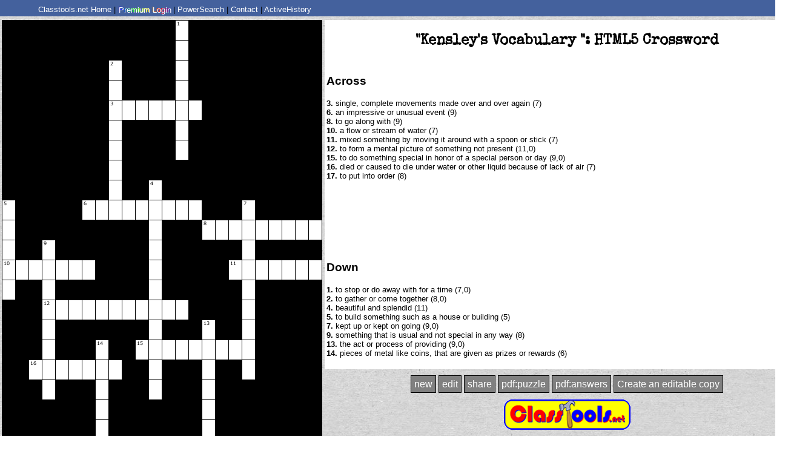

--- FILE ---
content_type: text/html
request_url: https://www.classtools.net/crossword/202201-MgCC68
body_size: 11370
content:
<!DOCTYPE html PUBLIC "-//W3C//DTD XHTML 1.0 Transitional//EN" "http://www.w3.org/TR/xhtml1/DTD/xhtml1-transitional.dtd">
<html xmlns="http://www.w3.org/1999/xhtml">
<head>
<meta http-equiv="Content-Type" content="text/html; charset=utf-8" />
<title>ClassTools Crossword Generator: "Kensley's Vocabulary "</title>
<link rel="stylesheet" type="text/css" href="style.css"/>
<script src="https://ajax.googleapis.com/ajax/libs/jquery/2.1.4/jquery.min.js"></script>
<script type="text/javascript" src="crossword.js"></script>
<script type="text/javascript" src="save.js"></script>
<script type="text/javascript" src="functions.js?rand=4"></script>
<script type="text/javascript" src="apprise/min.js"></script>
<link rel="stylesheet" href="apprise/style.css" type="text/css" />
<script type="text/javascript">
theTitle="";
createdByPremiumUser=0;
loadedData="";
theFile="";
	
makingacopy=0;
function makecopy()
{
if(premiumUserName==""){apprise("<h2 align='center'>This is a CLASSTOOLS PREMIUM feature.</h2>Login at the top of the screen if you are already a member.<h3 align='center'>Not a member? <a href='https://www.activehistory.co.uk/classtools_premium/index.htm'>JOIN NOW</a>!</h3>");return}
authorType="new";
$("#qbox").val(loadedData)
$("#titleBox").val(theTitle)
makingacopy=1;
createIt()
}
	

function removAds()
{
console.log("removing ads");
setTimeout('$(".asd").hide();$(".asd").hide();',1000)
}

authorType='viewExisting';loadedData="[base64]";theTitle="Kensley's Vocabulary ";theFile="MgCC68";theFolder="202201";theLink="https://www.classtools.net/crossword/202201-MgCC68";TI="\"Kensley's Vocabulary \"";
loadedData=base64_decode (loadedData)
</script>

</head>

<body onload="firstLoad()"> 


<script async src="//www.ezojs.com/ezoic/sa.min.js"></script>
<style>
	
.premiumBut
{
margin-top:5px;
border: 3px #D5AD6D solid;
color:#D5AD6D !important;
background:black;
padding:5px;
}
.premiumBut a
{color:#D5AD6D !important;}

	
#loginFields{
	display:none;padding:20px;background:yellow;border:1px black solid;
       font-family: 'Open Sans',sans-serif;
	border-radius:1em;
	
}

/* rect Out */
.hvr-rect-out {
	-webkit-border-radius: 5px;
-moz-border-radius: 5px;
border-radius: 5px;
  display: inline-block;
	border:1px black solid;
font-size:2em;
padding:0.2em;
	color:white !important;
  -webkit-transform: perspective(1px) translateZ(0);
  transform: perspective(1px) translateZ(0);
  box-shadow: 0 0 1px rgba(0, 0, 0, 0);
  position: relative;
  background:CornflowerBlue;
  -webkit-transition-property: color;
  transition-property: color;
  -webkit-transition-duration: 0.3s;
  transition-duration: 0.3s;
	margin-right:0.5em;
}
.hvr-rect-out:before {
  content: "";
  position: absolute;
  z-index: -1;
  top: 0;
  left: 0;
  right: 0;
  bottom: 0;
  background: BlueViolet;
  -webkit-transform: scale(0);
  transform: scale(0);
  -webkit-transition-property: transform;
  transition-property: transform;
  -webkit-transition-duration: 0.3s;
  transition-duration: 0.3s;
  -webkit-transition-timing-function: ease-out;
  transition-timing-function: ease-out;
}
.hvr-rect-out:hover, .hvr-rect-out:focus, .hvr-rect-out:active {
  color: white !important;
}
.hvr-rect-out:hover:before, .hvr-rect-out:focus:before, .hvr-rect-out:active:before {
  -webkit-transform: scale(1);
  transform: scale(1);
}
	
	.bg-color {
color: #FFF;
text-shadow: 1px 1px #FFF;
text-align: center;
background: rgba(255, 253, 160, 1);
background: -webkit-linear-gradient( left, #0F0 0%, #FF0 25%, #F00 50%, #00F 75%, #0F0 100%) repeat;
-webkit-background-clip: text;
-ms-background-clip: text;
-moz-background-clip: text;
background-clip: text;
-webkit-text-fill-color: transparent;
-ms-text-fill-color: transparent;
-moz-text-fill-color: transparent;
text-fill-color: transparent;
-webkit-animation-name: masked-animation;
-webkit-animation-duration: 150s;
-webkit-animation-iteration-count: infinite;
-webkit-animation-timing-function: linear;
}
@-webkit-keyframes masked-animation {
  0% {
    background-position: 0 0;
  }
  100% {
    background-position: -8000px -3000px;
  }
}

html,body
{
margin: 0px;
height:100%;
}

.small
{
font-size:x-small;	
}
	
#greybg
{
position:fixed;
display:none;
top:0px;left:0px;
z-index:99998;
width:100%;
height:100%;
opacity: 0.5;
background:rgba(203,202,202,1.00)
}

#loginBox
{
position:fixed;
z-index:999999999;
width:30%;
display:none;
color:black;
border-radius: 1em;
        padding: 1em;
        top: 50%;
        left: 50%;
        margin-right: -50%;
        transform: translate(-50%, -50%);
	
}

#login a:link {color:white;text-decoration:none; font-size:small;}
#login a:active{color:white;text-decoration:none}
#login a:visited{color:white;text-decoration:none}
#login
{
font-family: 'Open Sans',sans-serif;
z-index:9999;
font-size:small;
position:fixed;
top:0px;
left:0px;
width:100%;
text-align:left;
margin:0px;
background-color:#44619d;
text-decoration:none;
padding:5px 1px 1px 60px;
}
</style>


<script>

randAd=1;	
function removeEzoic()
{
$(".ezmob-footer-desktop").css("background","");
$(".ezmob-footer, #ezcnxplayer, .ezoic-ad, .ad-element").remove()
$("#ezcnxplayer").remove();
if(randAd==0)
	{
	setTimeout("ex();removeEzoic()",3000); //hacky, but necessary...
	}
}
	
loggy="";
	
function removeAllAds()
	{
		removeEzoic();
		console.log("Remove all ads");
		$(".asd").hide();$(".adsbygoogle").remove()
		setTimeout('$(".asd").hide();$(".adsbygoogle").remove()',1000)
			if(typeof removAds == 'function') 
			{
			removAds();
			setTimeout('removAds()',1000)//belt and braces
			}
	}

fbtemplate=0;
premiumUser=0;
premiumUserName="";
premiumUserPW="";
	
	if (typeof createdByPremiumUser !== 'undefined') 
	{
		if(createdByPremiumUser==1)
		{
		console.log("Prem = "+createdByPremiumUser);
		removeAllAds()
		}
	}
	
function showFields()
	{
	$(".appriseOuter, .appriseInner").remove()
	t=$("#login").css("top");
	z=$("#loginBox").css("top")
	/*if(t=="auto"){console.log(1);$("#loginBox").css("top","-75px");}*/
	z=t=$("#loginBox").css("top")
	$("#login, #greybg, #loginFields, #loginBox").show()
	}

function hideFields()
{
$("#greybg, #loginFields, #loginBox").hide()
}

function showLoginDetails()
{
$("#wrapper, #wrapper2").toggle() //for CT faves page
document.getElementById("loginBtn").style.display="none"
document.getElementById("loggedIn").innerHTML="<a href='#'>Logged in as "+	premiumUserName +"</a> | <a href='javascript:logout()'>Logout</a> | <a target='_blank' href='//www.classtools.net'>Home</a> | <a target='_blank' href='//www.classtools.net/contact/index.php'>Contact</a> |  <a target='_blank' href='//www.classtools.net/_SEARCH/index.php'>PowerSearch</a> | ";
if(typeof savethefave == 'function') 
	{document.getElementById("loggedIn").innerHTML+="<span id='favBar'><a href='javascript:savethefave()'>Add to Favourites</a> | </span>";}
//IMPORTANT NOTE: "savethefave" belongs in the PARENT page, so can be customised in terms of specifying title / location of widget. This function in turn calls savefave() on THIS page.
$(".asd").hide();
removeAllAds();
document.getElementById("loggedIn").innerHTML+="<a href='javascript:viewfavs()'>View Favourites</a> | ";
document.getElementById("loggedIn").innerHTML+="<a href='https://www.classtools.net/classtools_premium/history.php'>History</a> | ";
document.getElementById("loggedIn").innerHTML+='<a target="_blank" href="https://www.classtools.net/templates/_ac.php">Account Status</a> | '
document.getElementById("loggedIn").innerHTML+='<a target="_blank" href="https://www.classtools.net/profiles">Personal Branding</a> | '
document.getElementById("loggedIn").style.display="block"

if(fbtemplate==1)
	{
	$('body').css({"padding":"20px 0 0 0"});
	$('fixeddiv').css({"top":"5px"});
	$("#loginDiv").hide();
	$("#login").show();
	}
}

mutewritten=false
function muteshow()
{
	if (typeof playSound == 'function' && mutewritten==false) { 
		mutewritten=true;
		console.log("Mute = "+mutewritten)
		$("#loginBtn").append(' | <a href="javascript:muteit()"><span id="muteTxt">Sounds: ON</span></a>') 
	}
}

muted=false;
function muteit()
	{
	if(muted==false)
		{
		muted=true;
		document.getElementById("muteTxt").innerHTML="Sounds: OFF";
			$("#muteTxt").val("Sounds: OFF")
		}
	else
		{
		muted=false;
		document.getElementById("muteTxt").innerHTML="Sounds: ON";
		$("#muteTxt").val("Sounds: ON")
		}
	}
	
	
function logout()
{
$.ajax({ url: '//www.classtools.net/templates/_logout.php',
			dataType: 'json',
			type: 'post',
			async:false,//wait for response before doing something
			success: function(data) 
				{
				document.getElementById("loginBtn").style.display="block"
				document.getElementById("loggedIn").style.display="none"
				premiumUser=0;
                }
			});	
	
}


function viewfavs()
{self.location="//www.classtools.net/classtools_premium/user_templates.php?"+premiumUserName}

function saveFave(theLoc,theTitle)
{
	temp=self.location+""
	$.ajax({ url: '//www.classtools.net/classtools_premium/add_template_to_user_profile.php',
			 data: {
					widgetLoc:theLoc,
					premTitle:theTitle
			 		},
			dataType: 'json',
			type: 'post',
			success: function(data) 
				{
				alert(data.theResult)
                }
			});

}

showStatusAfterLogin=false;
function doLoginNow()
{
subUsr=document.getElementById("username").value;
subPw=document.getElementById("thepw").value;
doLogin(subUsr,subPw)
}

function doLogin(subUsr,subPw)
{
	$.ajax({ url: '/templates/_login_manual.php',
			 data: {
					submUsr: subUsr,
					submPw: subPw,
				 	premCreator: ""
			 		},
			dataType: 'json',
			type: 'post',
			async:false,//wait for response before doing something
			success: function(data) 
				{
				if(data.success==1)
					{
					premiumUser=1
					premiumUserName=subUsr;
					premiumUserPW=subPw;
					showLoginDetails()
					hideFields();
					if(showStatusAfterLogin==true){self.location="https://www.classtools.net/templates/_ac.php"}//show account status if user is following the "your account is about to expire!" auto-email.
					if(data.createdByThisPremUser==1){createdByThisPremiumUser=1}
						
					upic="../profiles/"+premiumUserName+"/image.txt"
					$.get(upic, function(data, status){
						$("#persLog").attr("src",data);
					  });
						
					
					

					
					}
				else
					{
					ther=data.theResult;
					if(ther.indexOf("EXPIRED")!=-1)
						{
						alert("Your account has EXPIRED.\nYou will now be redirected to ActiveHistory to renew your subscription!");
						$("#loginExp").val(subUsr)
						$("#pwExp").val(subPw)
						$("#ct_user").submit()
							
						//self.location="https://www.classtools.net/templates/_ac.php";
						//$("#loginResult").html("YOUR ACCOUNT HAS EXPIRED! <a href='https://www.classtools.net/templates/_ac.php'>CLICK HERE</a> TO RENEW YOUR ACCESS!")
							
						//Redirect to renew the account
						
						//
							
						}
					else if(ther.indexOf("not spotted")==-1)
						{
						$("#loginResult").html("Incorrect password.<br><a href='javascript:sendReminder()'>Send email reminder</a>?")
						em=data.result.split(" = ");em=em[1];
						}
					else if(ther.indexOf("not spotted")!=-1)
						{
						$("#loginResult").html("Your username has not been spotted.\n*If you have just taken out a subscription, make sure you activate your account by logging into the parent site www.activehistory.co.uk* (as it states in your signup email)");	
						}
					}
					
                }
			});
}
	
function sendReminder()
	{
	subUsr=document.getElementById("username").value;

	$.ajax({ url: '/templates/_login_sendpwreminder.php',
			 data: {
					submUsr:subUsr
			 		},
			dataType: 'json',
			type: 'post',
			async:false,//wait for response before doing something
			success: function(data) 
				{
				$("#loginResult").html("");
				hideFields();
				alert("A password reminder has been sent to the email associated with this account.\nPlease check your junk mail in case it was sent there.");
                }
			});	
	}

</script>



<div id="login">
<table><tr><td>

    <div id="loginBtn"><a href="//www.classtools.net" target="_blank">Classtools.net Home</a> | <span class="bg-color"><a href="javascript:showFields()">Premium Login</a></span> <!-- | <a target='_blank' href="https://www.facebook.com/Classtools">Facebook Fanpage</a>-->
     | <a target='_blank' href="//www.classtools.net/_SEARCH/index.php">PowerSearch</a>
		
		
		
      | <a target='_blank' href="//www.classtools.net/contact">Contact</a>
		 | <a href='https://www.activehistory.co.uk?id=ct' target='_blank'>ActiveHistory</a>
    </div>
    
    <div id="loggedIn">
    </div>


	
	

</td></tr></table>
</div>

<div id="loginBox">
    <div id="loginFields" style="">
        <div>
		<p align="center"><img src="/_logo.png" style="width:80%" />
			<p align="center" style="font-size:1.5em !important">PREMIUM LOGIN</p>
		
			<p align="center">ClassTools Premium membership gives access to all templates, no advertisements, personal branding and <a target="_blank" href="https://www.activehistory.co.uk/classtools_premium/index.htm">many other benefits</a>!<br>&nbsp;</p>
	
			
		</p>
          <table style="text-align: center;margin:auto;" align="center" width="10%" border="0" bgcolor="yellow" cellpadding="5px">
            <tr>
              <td>Username: &nbsp;</td>
              <td>
                <input type="text" style="font-size:1.5em" name="username" id="username" value=""></td>
              <td>&nbsp;</td>
            </tr>
            <tr>
              <td>Password: &nbsp;</td>
              <td><input type="password" name="thepw" id="thepw" style="font-size:1.5em"></td>
              <td>&nbsp;</td>
            </tr>
            <tr>
              <td colspan="3" class="small" style="text-align: center">
				  
				  <a href="javascript:doLoginNow()"><span class="hvr-rect-out">Submit</span></a> 
				  <a href="javascript:hideFields()"><span class="hvr-rect-out">Cancel</span></a>
				 <!-- <input type="button" name="button" id="button" value="Submit" onClick="doLoginNow()">
				  <input type="button" name="canc" id="canc" value="Cancel" onClick="javascript:hideFields()">-->
				  <p id="loginResult" style="font-size:2em;padding:1em">&nbsp;</p>
				</td>
              </tr>
            <tr>
           <p>
              <td colspan="2" style="text-align:center">Not a member?<p class="premiumBut"><a target='_blank' href='//www.activehistory.co.uk/classtools_premium/index.htm'>JOIN NOW!</a></p></td>
              <td>&nbsp;</td>
            </tr>
          </table>
        </div>
		
   		</div>
	
   </div>
<div id="greybg"></div>

<form id="ct_user" method="POST" action="/templates/_ac.php">
<input type="hidden" name="loginExp" id="loginExp" value="" />
<input type="hidden" name="pwExp" id="pwExp" value="" />
</form>

<script>
	

	
function ex()
	{
	window.ezstandalone.cmd.push(function() {
	ezstandalone.destroyAll();
	});			
	}

if(premiumUser==1)
	{
	showLoginDetails();
	hideFields();
	$("._ap_apex_ad").hide(); //
	
	setInterval("removeEzoic()",20000)
	setTimeout("removeEzoic()",2000)
	}
fbtemplate=0;
wheel=0;
theTemplate="crossword";
if(wheel==1)
	{
	//$("#loginDiv").hide();
	$('#login').css({"padding":"0px","margin":"0px","background-color":"black"});//"top":"auto","bottom":"0px",
	//$('#loginBox').css({"top":"auto","bottom":"40px"});
	
	$("#login").show();
	}
	

    if(typeof jQuery == 'undefined'){
        var oScriptElem = document.createElement("script");
        oScriptElem.type = "text/javascript";
        oScriptElem.src = "/templates/jquery.js";
        document.head.insertBefore(oScriptElem, document.head.getElementsByTagName("script")[0])
    }


function checkads()
{
if(premiumUser==1){return}
var adBlockEnabled = false;
	var testAd = document.createElement('div');
	testAd.innerHTML = '&nbsp;';
	testAd.className = 'adsbox';
	document.body.appendChild(testAd);
	window.setTimeout(function() {
			  if (testAd.offsetHeight === 0) {
				adBlockEnabled = true;
			  }
			  testAd.remove();
		
		
		$(".adsbygoogle").each(function( index ) {
		var filled=$( this ).attr("data-ad-status")
		var size=$( this ).attr("style")
		var adId=$( this ).attr("data-ad-slot")
		flag=0
		if(adId!=undefined)
			{
			if ($( this ).html() ==""){flag=1}
			}
		if(adBlockEnabled==true){flag=1}
		console.log("CHECKING: "+adId+" / "+filled+" / "+ $( this ).html())
		console.log("Flag = "+flag);
		
		
			
		if(flag==1)
			{
			console.log("ads blocked");
			var dims=size.replace(/[^0-9]/g, '');
			console.log(filled+" / "+adId+" / "+size+" / "+dims)
			removeEzoic()
			var theim="";
			if(dims.indexOf("728")!=-1){console.log("Yep");theim="/fallbackads/72890.jpg";got="https://www.activehistory.co.uk/classtools_premium/index.htm?id=fallback"}
			if(dims=="300250"){theim="/fallbackads/300250.jpg";got="https://www.activehistory.co.uk/classtools_premium/index.htm"}
			if(dims=="277195"){theim="/fallbackads/ahad2.png";got="https://www.activehistory.co.uk";}
            if(dims=="245195"){theim="/fallbackads/ahad2.png";got="https://www.activehistory.co.uk";}
			if(dims=="300600" || dims=="3000")
				{
				
				var randm=Math.floor(Math.random()*3)
				if(randm==0){theim="/fallbackads/300600.jpg";got="https://www.activehistory.co.uk/classtools_premium/index.htm"}
				if(randm==1){theim="/fallbackads/300600b.jpg";got="https://www.activehistory.co.uk"}
				if(randm==2){theim="/fallbackads/300600c.jpg";got="https://www.activehistory.co.uk/books.php"}
				}
			if(theim!=""){
				
				var adc=$(this).parent().attr("id");
				console.log("id = "+adc);
				//$(this).parent().before("<p id='fallbackAds' align='center'><a href='"+got+"' target='_blank'><img src='"+theim+".jpg' style='"+size+"' /></a></p>");
				$("#"+adc).html("<p id='fallbackAds' align='center'><a href='"+got+"' target='_blank'><img src='"+theim+"' style='"+size+"' /></a></p>");
				//$("#"+adc).remove()
				}
			else
				{
				/*$.ajax({ url: "/fallbackads/log.php",
					data: {adId: adId, dims: dims, templ: window.location.pathname},
					type: 'get',cache: false,async:false
					});*/
				}
			}
		})
		
		
		
		}, 2000);
		

		
	
		
		
	

}
	
setTimeout('checkads();iframer()',2000)
	
function iframer()
	{
if ( self !== top ) {
// you're in an iframe
	$("#login").html("<span align='center' style='margin:auto; display:table; '><a target='_blank' href='http://www.classtools.net/crossword/202201-MgCC68'>View Fullscreen</a></span>")
	$("#login").css("padding","0px");
	$(".fsBtn").hide()
	}
}
	
</script>

<!-- Go to www.addthis.com/dashboard to customize your tools  <script type="text/javascript" src="//s7.addthis.com/js/300/addthis_widget.js#pubid=ra-4f524fc67895caa0"></script> -->
<!-- Global site tag (gtag.js) - Google Analytics -->
<script async src="https://www.googletagmanager.com/gtag/js?id=G-24T8MY0VXF"></script>
<script>
  window.dataLayer = window.dataLayer || [];
  function gtag(){dataLayer.push(arguments);}
  gtag('js', new Date());

  gtag('config', 'G-24T8MY0VXF');
	
	muteshow()
	
$( document ).ready(function() {
setTimeout("loseEz()",5000)


});
	
function loseEz()
{
//$(".ezmob-footer").addClass("testyy");
//$(".ezmob-footer-desktop").addClass("testyy");
}


	
</script>
<style>
	.testyy
	{
	background: none !important;
	background-color: none !important;
	border-top:0px !important;
	}
</style>
<!-- disable autoads for premium users -->

	
<script>
function checkez()
	{
if($('.ezmob-footer-close').css('display') == 'none')
			{removeEzoic();}
	}
//setTimeout("checkez()",50000)	
</script>
<script>premiumUser=0</script>
<div id="wrapper">
<table>
<tr>
<td valign="top">
<div id="crossword"></div>
</td>

<td valign="top">


<table id="clues" class="qtable">
	<tr><td><h2 id="TITLE" align="center"></h2></td></tr>
            <tr>
				<td><h3>Across</h3><p id="across"></p></td>
			</tr>
	
	<tr><td>
<div align="center" style="margin:auto;width:100%" class="asd">
	
<script async src="//pagead2.googlesyndication.com/pagead/js/adsbygoogle.js"></script>
<!-- Crosswords -->
<ins class="adsbygoogle"
     style="display:inline-block;width:728px;height:90px"
     data-ad-client="ca-pub-8912794096382956"
     data-ad-slot="3074198529"></ins>
<script>
(adsbygoogle = window.adsbygoogle || []).push({});
</script>
</div>
	</td></tr>
	
			<tr>
                <td><h3>Down</h3><p id="down"></p></td>
            </tr>
</table>
    
<p align="center">
    <span id="newQ" class='greyBtn'><a href='https://www.classtools.net/crossword'>new</a></span>
    <span id="editQ" class='greyBtn'><a href='javascript:editRequest()'>edit</a></span>
    <span id="editQ" class='greyBtn'><a href="javascript:showEmbedOptions()">share</a></span>
	<span class='greyBtn'><a href='javascript:submitform(1)'>pdf:puzzle</a></span>
    <span class='greyBtn'><a href='javascript:submitform(2)'>pdf:answers</a></span>
	<span class='greyBtn'><a href='javascript:makecopy()'>Create an editable copy</a></span>
    <div id="formBit"></div>
    <div id="cluesBit" style="display:none"></div>
</p>
<p align="center"><a href="https://www.classtools.net"><img align="center" src="https://www.classtools.net/classtools_premium/logo_mini.gif" /></a></p>

</td>
</tr>
</table>

    
    
    
</div>

<!--EDITGAME DIV-->
<style>
.createBoxes
{
background-color:#FFFFFF;
font-family:Verdana, Arial, Helvetica, sans-serif;

}

#titleBox
{
font-size:larger;	
background:white;
}

#createDiv
{
position:absolute;
top:0px;left:0px;
background:blue;
color:white;	
width:100%;
height:100%;
padding-top:30px;
background-image: url("cw.gif");
}

#box
{
-webkit-border-radius: 30px;
-moz-border-radius: 30px;
border-radius: 30px;
margin-top:50px;
background:yellow;
color:black;
border:5px black solid;
width:75%;
margin:auto;	
}
</style>
<script>

helpText="To create your own interactive crossword, just follow these simple steps!\n\n"
helpText+="1. Type at least 5 questions and answers into this box, with each question and answer separated by an asterisk:\n\n"
helpText+="Question A*correct answer\n"
helpText+="Question B*correct answer\n"
helpText+="Who was the Nazi dictator of Germany?*Adolf Hitler\nWho was known as 'The King' of Rock 'n' Roll?*Elvis Presley\nWho wrote 'Ode to Autumn'?*John Keats\nWho painted 'The Fighting Temeraire'?*JMW Turner\n"
helpText+="\n2. Each question and answer should be placed on a fresh line.\n\n"
helpText+="3. TIP: You can use the questions and answers from your existing ClassTools Arcade Games if you have them!"

function hideEditScreen()
{
if(theFile!="" && authorType=="new"){authorType="viewExisting"}//user has cancelled option to create a new quiz
$("#wrapper").show()	
$("#createDiv").hide()
creatingGame=0
}



function editRequest()
{
if(authorType=="viewExisting")
	{
	saveOrEdit="edit";
	saveit("")
	}
if(authorType=="administrator")
	{
	editAllowed()	
	}
}
function editAllowed()
{
saveOrEdit="edit";
$("#wrapper").hide()
$("#qbox").val(loadedData)
$("#titleBox").val(theTitle)
$("#cancelBut").show()
$("#createDiv").show()
creatingGame=1
}


function hidesample()
{
$("#qbox").val(old);
//document.getElementById("thekWords").value="*RELIGIOUS\nConcordat\nJesuits\nAnticlericalism\nGil Robles\nCEDA\n\n*SOCIO-ECONOMIC\nDepression\nLatifundia\nTragic Week\n\n*POLITICAL\nAlfonso XIII\nNational Front\nPopular Front\nJose Antonio de Rivera\nPrimo de Rivera\nAzana\nCNT\nCarlists\nFalange\nSotelo\nTwo Black Years\nCortes\n\n*REGIONALISM\nBasque\nCatalonia\nAsturias\n\n*MILITARY\nCuba\nMorocco\nAnnual\nHalf pay\nFranco\nMola\nSanjurjo"
}
function help()
{
old=$("#qbox").val()
$("#qbox").val(helpText);
}

function createIt()
{
newd=validate()
if(newd==false){return}
else
	{
	$("#qbox").val(newd.join("\n")+"\n")
	loadedData=newd.join("\n")
	theTitle=$("#titleBox").val()
	if(theTitle==""){apprise("Please give your quiz a title");return}
	var temp=premiumUserName;
	if(temp==""){temp="NONE"}
	saveit("crossword||PremiumUserName="+temp+"||\n*****\n"+loadedData+"\n*****\n"+theTitle)
	$("#wrapper").show();
	$("#createDiv").hide();
	firstLoad()
	}
}

function validate()
{
newq=new Array()
t=$("#qbox").val().split("\n");
if(t.length<5){apprise("You must provide a minimum of 5 questions");return false}
for(n=0;n<t.length;n++)
	{
	if(t[n].indexOf("*")==-1){continue;}
	s=t[n].split("*");
	if(s.length!=2 & s[0]!="")
		{
		apprise("Each question/answer combination must be separated with an asterisk (i.e. question*answer, question*answer*incorrect answer)");return false
		}
	else
		{
		if(s[0]!="")
			{newq.push(t[n]);}	
		}
	}
return(newq);
}



function uploadCSV()
{
$("#uploaderDiv").show();
$("#createDiv").hide()
}

function uploadCSVcanel()
{
$("#uploaderDiv").hide();
$("#createDiv").fadeIn(500)
}

function uploadCSVdone(fileName)
{

$.get("./uploads/"+fileName+".csv", function(result) {
	result=result.split(",");result=result.join("*");
	
	result=result.split("\n");
	for(n=0;n<result.length;n++)
		{
		if(result[n].charAt(result[n].length-1)=="*"){result[n]=result[n].substr(0,result[n].length-1)}	
		}
	result=result.join("\n");
    $("#qbox").val(result)
    });
$("#uploaderDiv").fadeOut(500);
$("#createDiv").fadeIn(500)
}
</script>

<div id="createDiv" class="createBoxes" style="display:none;text-align:center">

<div id="box">
<p><a href="https://www.classtools.net"><img src="https://www.classtools.net/_logo.png" width="400px" /></a></p>
<h2>HTML5 Crossword Generator!</h2>
<p>Use this generator to create interactive crossword quizzes that can be embedded on your own website, blog or VLE.<br />
  You can also export your crossword as a .pdf worksheet!
</p>
<h3>Title: 
  <input class="createBoxes" name="titleBox" type="text" id="titleBox" size="75">
</h3>
<h3>Questions/Answers [<span style="text-decoration:underline" onMouseOver="javascript:help()" onMouseOut="javascript:hidesample()">help</span> | <a target="_blank" href="https://www.classtools.net/crossword/201602-XLJdPk"><span style="text-decoration:underline">example</span>]</a></h3>
<p>
  <label for="qbox"></label>
  <textarea class="createBoxes" name="qbox" id="qbox" cols="80" rows="20"></textarea>
</p>
	<div style="margin:auto" align="center" class="asd" style="width:100%">
<script async src="//pagead2.googlesyndication.com/pagead/js/adsbygoogle.js"></script>
<!-- Crosswords -->
<ins class="adsbygoogle"
     style="display:inline-block;width:728px;height:90px"
     data-ad-client="ca-pub-8912794096382956"
     data-ad-slot="3074198529"></ins>
<script>
(adsbygoogle = window.adsbygoogle || []).push({});
</script>
</div>
<p>
  <input type="button" onClick="javascript:createIt()" name="subBut" id="subBut" value="Submit" />
  <input type="button" onClick="javascript:hideEditScreen()" name="cancelBut" id="cancelBut" value="Cancel" />
  <input type="button" name="upload-btn" id="upload-btn" onclick="javascript:uploadCSV()" value="Upload CSV spreadsheet" />
</p>
<form name="reloader" id="reloader" method="POST">
<input type="hidden" name="pw" id="pw" value="" />
</form>
</div>


</div><div id="uploaderDiv" style="display:none">
    <style>
		#uploaderDiv{color:black;font-family:Verdana, Geneva, sans-serif;padding-top:50px;}
        #uploader { display: block; margin: 20px auto; background: #eee; border-radius: 10px; padding: 15px ;width: 400px;}
        .progress { position:relative; width:400px; border: 1px solid #ddd; padding: 1px; border-radius: 3px; height: 2px;}
        .bar { background-color: #B4F5B4; width:0%; height:2px; border-radius: 3px; }
        .percent { position:absolute; display:inline-block; top:3px; left:48%; }
        #status{margin-top: 30px;}
    </style>

   <form id="uploader" action="uploader-action.php" method="post" enctype="multipart/form-data">
        <h3>Upload CSV file</h3>
        <p>You can save your Excel spreadsheet of questions in .csv format and import it  here. Just make sure the first column in each row is the  question, that the second columns is the correct answer, and the rest are possible incorrect answers.</p>
        <table>
            <tr><td>File:</td><td><input type="file" name="myfile"></td></tr>
            <tr>
              <td>&nbsp;</td>
              <td><input type="button" name="can" id="can" value="Cancel" onClick="javascript:uploadCSVcanel()" /></td></tr>
        </table>
         <div class="progress"> 
        <div class="bar"></div >
        <div class="percent">0%</div >        
         <div id="status"></div>         
    </div>
    </form>
    <!--following not needed in current app as we're using a php include to add this page, and jquery is already installed in it-->
    <script src="https://ajax.googleapis.com/ajax/libs/jquery/1.7/jquery.js"></script>
    <script src="/crossword/jquery.form.js"></script>
    <script>
	
	function submitit()
	{
	fileName=(new Date).getTime()
	$("#uploader").attr('action', "file.php?fname="+fileName);
	$("#uploader").submit()
	}
        (function() {
 
            var bar = $('.bar');
            var percent = $('.percent');
            var status = $('#status');
			
			$("input[name=myfile]").change(function() {
					submitit()
				});
 
            $('form').ajaxForm({
                beforeSend: function() {
                    status.empty();
                    var percentVal = '0%';
                    bar.width(percentVal)
                    percent.html(percentVal);
                },
                uploadProgress: function(event, position, total, percentComplete) {
                    var percentVal = percentComplete + '%';
                    bar.width(percentVal)
                    percent.html(percentVal);
                },
                success: function() {
                    var percentVal = '100%';
                    bar.width(percentVal)
                    percent.html(percentVal);
                },
                complete: function(xhr) {
                    status.html(xhr.responseText);
					
					//ACTIONS UPON COMPLETION (customise these)
					uploadCSVdone(fileName)
					
                }
            });
        })();
    </script>
</div><!--END OF EDITGAME DIV-->

<script>
	muted=false
function playSound(id) {
	if(muted==true)return{}
	audio = document.getElementById(id);
	audio.play();
}
</script>
<audio id="clickerAudio" >
  <source src="./sounds/click.ogg" type="audio/ogg">
  <source src="./sounds/click.mp3" type="audio/mpeg">
</audio>
<audio id="correctAudio" >
  <source src="./sounds/correct.ogg" type="audio/ogg">
  <source src="./sounds/correct.mp3" type="audio/mpeg">
</audio>
<audio id="successAudio" >
  <source src="./sounds/success.ogg" type="audio/ogg">
  <source src="./sounds/success.mp3" type="audio/mpeg">
</audio>
<audio id="wrongAudio" >
  <source src="./sounds/wrong.ogg" type="audio/ogg">
  <source src="./sounds/wrong.mp3" type="audio/mpeg">
</audio>

<script>
<!-- START OF EMBED OPTIONS -->
function showEmbedOptions()
{
temp=self.location+"";
if(temp.indexOf("-")==-1)	//homepage.
	{
		//Needs to be saved.
		apprise("<b>You need to save a quiz before you can get the embed code.</b>");
		return;
	}
apprise(document.getElementById("shareDivOptions").innerHTML);
}

function savethefave()
{
if(authorType=="new"){Apprise("Please save the template first to get a unique URL.");return}
saveFave(self.location+"",	$("#TITLE").html())//function called from _login.inc.php.
}

function popup(s)
{
$('.appriseOverlay').remove();$('.appriseOuter').remove()
if(s=="QR")
	{
	apprise("<img src='https://chart.apis.google.com/chart?chs=250x250&amp;cht=qr&amp;chl=https%3A%2F%2Fwww.classtools.net%2Fcrossword%2F202201-MgCC68&amp;choe=UTF-8' alt='QR' />");
	}
if(s=="widget")
	{
	apprise('<b>URL</b>: https://www.classtools.net/crossword/202201-MgCC68<p><b>Embed Code</b>:<br><textarea rows="10" cols="40"><iframe src="https://www.classtools.net/crossword/202201-MgCC68" style="position:relative;top:0;left:0;width:575px;height:600px;overflow:none;border:none"></iframe></textarea>');
	}
}




	
$( document ).ready(function() {
if(randAd==0)
	{
		window.ezstandalone = window.ezstandalone || {};
		ezstandalone.cmd = ezstandalone.cmd || [];
		ezstandalone.cmd.push(function() {
			ezstandalone.define(129);
			ezstandalone.enable();
			ezstandalone.display();
		});
	}
})


</script>
<div style="display:none" id="shareDivOptions">
    <ul>
    <li><a href="javascript:popup('widget')">URL Link / Embed Code</a></li>
    <li><a href="javascript:popup('QR')">QR Code</a></li>
    <li><a href="./download.php?fol=202201&amp;fil=MgCC68">Download Web Shortcut</a></li>
    
    </ul>
</div>
<div id="preloadQR" style="display:none"><img src='https://chart.apis.google.com/chart?chs=250x250&amp;cht=qr&amp;chl=https%3A%2F%2Fwww.classtools.net%2Fcrossword%2F202201-MgCC68&amp;choe=UTF-8' alt='QR' /></div>

<!-- END OF EMBED OPTIONS -->
  
</body>
</html>


--- FILE ---
content_type: text/html; charset=utf-8
request_url: https://www.google.com/recaptcha/api2/aframe
body_size: 260
content:
<!DOCTYPE HTML><html><head><meta http-equiv="content-type" content="text/html; charset=UTF-8"></head><body><script nonce="7bf6zVdZIWz58343O2TRgg">/** Anti-fraud and anti-abuse applications only. See google.com/recaptcha */ try{var clients={'sodar':'https://pagead2.googlesyndication.com/pagead/sodar?'};window.addEventListener("message",function(a){try{if(a.source===window.parent){var b=JSON.parse(a.data);var c=clients[b['id']];if(c){var d=document.createElement('img');d.src=c+b['params']+'&rc='+(localStorage.getItem("rc::a")?sessionStorage.getItem("rc::b"):"");window.document.body.appendChild(d);sessionStorage.setItem("rc::e",parseInt(sessionStorage.getItem("rc::e")||0)+1);localStorage.setItem("rc::h",'1768970529393');}}}catch(b){}});window.parent.postMessage("_grecaptcha_ready", "*");}catch(b){}</script></body></html>

--- FILE ---
content_type: text/javascript
request_url: https://www.classtools.net/crossword/functions.js?rand=4
body_size: 1819
content:
//GET THE QUESTIONS INTO AN ARRAY.
//theData=unescape("< ? echo($c); ?>")//OLD VERSION WHEN IMPORTING FROM EXISTING QUIZ

function savethefave()
{
saveFave(self.location+"","crossword")//function called from _login.inc.php.
}



function newGame()
{
creatingGame=1;
saveOrEdit="save";
if(authorType=="viewExisting"){authorType="new"}
$("#wrapper").hide();

$("#qbox").val("");
$("#titleBox").val("");
$("#cancelBut").hide()
$("#createDiv").show()
}

function firstLoad()
{
if(loadedData=="")
	{
	newGame()	
	}
if(loadedData!="")
	{
	q=new Array()
	t=loadedData.split("\n");
	for(n=0;n<t.length;n++)
		{
		temp=t[n].split("*")
		q[n]=new Array()
		q[n][0]=temp[0]
		q[n][1]=temp[1]
		}
	generateQuiz()
	}
if(createdByPremiumUser==1){removAds()}
}

function generateQuiz(){
    // words[i] correlates to clues[i]
	$("#TITLE").html(TI+": HTML5 Crossword")
	words=new Array();
	clues=new Array();
	count=0
	for(n=0;n<q.length-1;n++)
	{
	if(q[n][1].length>3 && /^[a-zA-Z\s]*$/.test(q[n][1]))
		{
		clues.push(q[n][0]);
		temp=q[n][1].toLowerCase()
		//if(temp.indexOf(" ")!=-1)
			//{temp=temp.split(" ").join("")}
		words.push(temp)	
		count++
		if(count==20){break}
		}
	}
    // Create crossword object with the words and clues
    var cw = new Crossword(words, clues);

    // create the crossword grid (try to make it have a 1:1 width to height ratio in 10 tries)
    var tries = 500; 
    var grid = cw.getSquareGrid(tries);

    // report a problem with the words in the crossword
    if(grid == null){
        var bad_words = cw.getBadWords();
        var str = [];
        for(var i = 0; i < bad_words.length; i++){
            str.push(bad_words[i].word);
        }
        alert("A grid could not be created with these words:\n" + str.join("\n"));
        return;
    }

    // turn the crossword grid into HTML
    var show_answers = true;
    temp = CrosswordUtils.toHtml(grid, show_answers);
	temp=temp.split("***---***");
	document.getElementById("crossword").innerHTML=temp[0];
	pdfANSWERsrc=temp[1]
	pdfsrc=temp[2]
    var legend = cw.getLegend(grid);
    addLegendToPage(legend);
	$("#wrapper").show()
	
};


function addLegendToPage(groups){
	var pdfclues = [];
    for(var k in groups){
		pdfclues.push("<br><b>"+k.toUpperCase()+"</b>")
        var html = [];
        for(var i = 0; i < groups[k].length; i++){
			temp=groups[k][i]['word']
			len=temp.length
			if(temp.indexOf(" ")!=-1)
				{
				temp=temp.split(" ");
				len=""
				for(n=0;n<temp.length;n++)
					{
					len+=temp[n].length+","	
					}
				len=len.substr(0,len.length-1)
				}
            html.push("<span style='font-size:smaller' id='"+groups[k][i]['position']+"'><strong>" + groups[k][i]['position'] + ".</strong> " + groups[k][i]['clue'] + " ("+ len +")</span><br>");
        
		pdfclues.push("<br>" + groups[k][i]['position'] + ". " + groups[k][i]['clue']+" ("+ len +")");
		}
		
		$("#"+k).html(html.join("\n"));
		
    }

$("#cluesBit").html(pdfclues.join("<br>"));
}







function base64_decode (data) {
    var b64 = "ABCDEFGHIJKLMNOPQRSTUVWXYZabcdefghijklmnopqrstuvwxyz0123456789+/=";
    var o1, o2, o3, h1, h2, h3, h4, bits, i = 0,
        ac = 0,
        dec = "",
        tmp_arr = [];

    if (!data) {
        return data;
    }

    data += '';

    do { // unpack four hexets into three octets using index points in b64
        h1 = b64.indexOf(data.charAt(i++));
        h2 = b64.indexOf(data.charAt(i++));
        h3 = b64.indexOf(data.charAt(i++));
        h4 = b64.indexOf(data.charAt(i++));

        bits = h1 << 18 | h2 << 12 | h3 << 6 | h4;

        o1 = bits >> 16 & 0xff;
        o2 = bits >> 8 & 0xff;
        o3 = bits & 0xff;

        if (h3 == 64) {
            tmp_arr[ac++] = String.fromCharCode(o1);
        } else if (h4 == 64) {
            tmp_arr[ac++] = String.fromCharCode(o1, o2);
        } else {
            tmp_arr[ac++] = String.fromCharCode(o1, o2, o3);
        }
    } while (i < data.length);

    dec = tmp_arr.join('');
    dec = this.utf8_decode(dec);

    return dec;
}

function utf8_decode (str_data) {
    var tmp_arr = [],
        i = 0,
        ac = 0,
        c1 = 0,
        c2 = 0,
        c3 = 0;

    str_data += '';

    while (i < str_data.length) {
        c1 = str_data.charCodeAt(i);
        if (c1 < 128) {
            tmp_arr[ac++] = String.fromCharCode(c1);
            i++;
        } else if (c1 > 191 && c1 < 224) {
            c2 = str_data.charCodeAt(i + 1);
            tmp_arr[ac++] = String.fromCharCode(((c1 & 31) << 6) | (c2 & 63));
            i += 2;
        } else {
            c2 = str_data.charCodeAt(i + 1);
            c3 = str_data.charCodeAt(i + 2);
            tmp_arr[ac++] = String.fromCharCode(((c1 & 15) << 12) | ((c2 & 63) << 6) | (c3 & 63));
            i += 3;
        }
    }

    return tmp_arr.join('');
}




--- FILE ---
content_type: text/javascript
request_url: https://www.classtools.net/crossword/crossword.js
body_size: 6460
content:
// Each cell on the crossword grid is null or one of these
function CrosswordCell(letter){
    this.char = letter; // the actual letter for the cell on the crossword
    // If a word hits this cell going in the "across" direction, this will be a CrosswordCellNode
    this.across = null; 
    // If a word hits this cell going in the "down" direction, this will be a CrosswordCellNode
    this.down = null;
}

// You can tell if the Node is the start of a word (which is needed if you want to number the cells)
// and what word and clue it corresponds to (using the index)
function CrosswordCellNode(is_start_of_word, index){
    this.is_start_of_word = is_start_of_word;
    this.index = index; // use to map this node to its word or clue
}

function WordElement(word, index){
    this.word = word; // the actual word
    this.index = index; // use to map this node to its word or clue
}

function Crossword(words_in, clues_in){
    var GRID_ROWS = 50;
    var GRID_COLS = 50;
    // This is an index of the positions of the char in the crossword (so we know where we can potentially place words)
    // example {"a" : [{'row' : 10, 'col' : 5}, {'row' : 62, 'col' :17}], {'row' : 54, 'col' : 12}], "b" : [{'row' : 3, 'col' : 13}]} 
    // where the two item arrays are the row and column of where the letter occurs
    var char_index = {};	

    // these words are the words that can't be placed on the crossword
    var bad_words;

    // returns the crossword grid that has the ratio closest to 1 or null if it can't build one
    this.getSquareGrid = function(max_tries){
        var best_grid = null;
		smallest=500;
        var best_ratio = 0;
        for(var i = 0; i < max_tries; i++){
            var a_grid = this.getGrid(1);
            if(a_grid == null) continue;
            var ratio = Math.min(a_grid.length, a_grid[0].length) * 1.0 / Math.max(a_grid.length, a_grid[0].length);
            if(ratio > best_ratio){
                best_grid = a_grid;
                best_ratio = ratio;
            }
			sizer=a_grid[0].length+a_grid.length //to calculate the smallest grid overall;
			sizer=a_grid[0].length
			if(sizer<smallest && ratio > 0.7){smallest=sizer;best_grid=a_grid;} // add "&& ratio>0.95" if you want to stress a square grid.
        }
        return best_grid;
    }

    // returns an abitrary grid, or null if it can't build one
    this.getGrid = function(max_tries){
        for(var tries = 0; tries < max_tries; tries++){
            clear(); // always start with a fresh grid and char_index
            // place the first word in the middle of the grid
            var start_dir = randomDirection();
            var r = Math.floor(grid.length / 2);
            var c = Math.floor(grid[0].length / 2);
            var word_element = word_elements[0];
            if(start_dir == "across"){
                c -= Math.floor(word_element.word.length/2);
            } else {
                r -= Math.floor(word_element.word.length/2);
            }

            if(canPlaceWordAt(word_element.word, r, c, start_dir) !== false){
                placeWordAt(word_element.word, word_element.index, r, c, start_dir);
            } else {
                bad_words = [word_element];
                return null;
            }

            // start with a group containing all the words (except the first)
            // as we go, we try to place each word in the group onto the grid
            // if the word can't go on the grid, we add that word to the next group 
            var groups = [];
            groups.push(word_elements.slice(1));
            for(var g = 0; g < groups.length; g++){
                word_has_been_added_to_grid = false;
                // try to add all the words in this group to the grid
                for(var i = 0; i < groups[g].length; i++){
                    var word_element = groups[g][i]; 
                    var best_position = findPositionForWord(word_element.word);
                    if(!best_position){ 
                        // make the new group (if needed)
                        if(groups.length - 1 == g) groups.push([]);
                        // place the word in the next group
                        groups[g+1].push(word_element);
                    } else {
                        var r = best_position["row"], c = best_position["col"], dir = best_position['direction'];
                        placeWordAt(word_element.word, word_element.index, r, c, dir);
                        word_has_been_added_to_grid = true;						
                    }
                }
                // if we haven't made any progress, there is no point in going on to the next group
                if(!word_has_been_added_to_grid) break;
            }
            // no need to try again
            if(word_has_been_added_to_grid) return minimizeGrid();  
        }

        bad_words = groups[groups.length - 1];
        return null;
    }

    // returns the list of WordElements that can't fit on the crossword
    this.getBadWords = function(){
        return bad_words;
    }

    // get two arrays ("across" and "down") that contain objects describing the
    // topological position of the word (e.g. 1 is the first word starting from
    // the top left, going to the bottom right), the index of the word (in the
    // original input list), the clue, and the word itself
    this.getLegend = function(grid){
        var groups = {"across" : [], "down" : []};
        var position = 1;
        for(var r = 0; r < grid.length; r++){	
            for(var c = 0; c < grid[r].length; c++){
                var cell = grid[r][c];
                var increment_position = false;
                // check across and down
                for(var k in groups){
                    // does a word start here? (make sure the cell isn't null, first)
                    if(cell && cell[k] && cell[k]['is_start_of_word']){
                        var index = cell[k]['index'];
                        groups[k].push({"position" : position, "index" : index, "clue" : clues_in[index], "word" : words_in[index]});
                        increment_position = true;
                    }
                }

                if(increment_position) position++;
            }
        }
        return groups;
    }	

    // move the grid onto the smallest grid that will fit it
    var minimizeGrid = function(){
        // find bounds
        var r_min = GRID_ROWS-1, r_max = 0, c_min = GRID_COLS-1, c_max = 0;
        for(var r = 0; r < GRID_ROWS; r++){
            for(var c = 0; c < GRID_COLS; c++){
                var cell = grid[r][c];
                if(cell != null){
                    if(r < r_min) r_min = r;
                    if(r > r_max) r_max = r;
                    if(c < c_min) c_min = c;
                    if(c > c_max) c_max = c;
                }
            }
        }
        // initialize new grid
        var rows = r_max - r_min + 1; 
        var cols = c_max - c_min + 1; 
        var new_grid = new Array(rows);
        for(var r = 0; r < rows; r++){
            for(var c = 0; c < cols; c++){
                new_grid[r] = new Array(cols);
            }
        }

        // copy the grid onto the smaller grid
        for(var r = r_min, r2 = 0; r2 < rows; r++, r2++){
            for(var c = c_min, c2 = 0; c2 < cols; c++, c2++){
                new_grid[r2][c2] = grid[r][c];
            }
        }

        return new_grid;
    }

    // helper for placeWordAt();
    var addCellToGrid = function(word, index_of_word_in_input_list, index_of_char, r, c, direction){
        var char = word.charAt(index_of_char);
        if(grid[r][c] == null){
            grid[r][c] = new CrosswordCell(char);

            // init the char_index for that character if needed
            if(!char_index[char]) char_index[char] = [];

            // add to index
            char_index[char].push({"row" : r, "col" : c});
        }

        var is_start_of_word = index_of_char == 0;
        grid[r][c][direction] = new CrosswordCellNode(is_start_of_word, index_of_word_in_input_list);

    }	

    // place the word at the row and col indicated (the first char goes there)
    // the next chars go to the right (across) or below (down), depending on the direction
    var placeWordAt = function(word, index_of_word_in_input_list, row, col, direction){
        if(direction == "across"){
            for(var c = col, i = 0; c < col + word.length; c++, i++){
                addCellToGrid(word, index_of_word_in_input_list, i, row, c, direction);
            }
        } else if(direction == "down"){
            for(var r = row, i = 0; r < row + word.length; r++, i++){
                addCellToGrid(word, index_of_word_in_input_list, i, r, col, direction);
            }			
        } else {
            throw "Invalid Direction";	
        }
    }

    // you can only place a char where the space is blank, or when the same
    // character exists there already
    // returns false, if you can't place the char
    // 0 if you can place the char, but there is no intersection
    // 1 if you can place the char, and there is an intersection
    var canPlaceCharAt = function(char, row, col){
        // no intersection
        if(grid[row][col] == null) return 0;
        // intersection!
        if(grid[row][col]['char'] == char) return 1;

        return false;
    }

    // determines if you can place a word at the row, column in the direction
    var canPlaceWordAt = function(word, row, col, direction){
        // out of bounds
        if(row < 0 || row >= grid.length || col < 0 || col >= grid[row].length) return false;

        if(direction == "across"){
            // out of bounds (word too long)
            if(col + word.length > grid[row].length) return false;
            // can't have a word directly to the left
            if(col - 1 >= 0 && grid[row][col - 1] != null) return false;
            // can't have word directly to the right
            if(col + word.length < grid[row].length && grid[row][col+word.length] != null) return false;

            // check the row above to make sure there isn't another word
            // running parallel. It is ok if there is a character above, only if
            // the character below it intersects with the current word
            for(var r = row - 1, c = col, i = 0; r >= 0 && c < col + word.length; c++, i++){
                var is_empty = grid[r][c] == null;
                var is_intersection = grid[row][c] != null && grid[row][c]['char'] == word.charAt(i);
                var can_place_here = is_empty || is_intersection;
                if(!can_place_here) return false;
            }

            // same deal as above, we just search in the row below the word
            for(var r = row + 1, c = col, i = 0; r < grid.length && c < col + word.length; c++, i++){
                var is_empty = grid[r][c] == null;
                var is_intersection = grid[row][c] != null && grid[row][c]['char'] == word.charAt(i);
                var can_place_here = is_empty || is_intersection;
                if(!can_place_here) return false;
            }

            // check to make sure we aren't overlapping a char (that doesn't match)
            // and get the count of intersections
            var intersections = 0;
            for(var c = col, i = 0; c < col + word.length; c++, i++){
                var result = canPlaceCharAt(word.charAt(i), row, c);
                if(result === false) return false;
                intersections += result;
            }
        } else if(direction == "down"){
            // out of bounds
            if(row + word.length > grid.length) return false;
            // can't have a word directly above
            if(row - 1 >= 0 && grid[row - 1][col] != null) return false;
            // can't have a word directly below
            if(row + word.length < grid.length && grid[row+word.length][col] != null) return false;

            // check the column to the left to make sure there isn't another
            // word running parallel. It is ok if there is a character to the
            // left, only if the character to the right intersects with the
            // current word
            for(var c = col - 1, r = row, i = 0; c >= 0 && r < row + word.length; r++, i++){
                var is_empty = grid[r][c] == null;
                var is_intersection = grid[r][col] != null && grid[r][col]['char'] == word.charAt(i);
                var can_place_here = is_empty || is_intersection;
                if(!can_place_here) return false;
            }

            // same deal, but look at the column to the right
            for(var c = col + 1, r = row, i = 0; r < row + word.length && c < grid[r].length; r++, i++){
                var is_empty = grid[r][c] == null;
                var is_intersection = grid[r][col] != null && grid[r][col]['char'] == word.charAt(i);
                var can_place_here = is_empty || is_intersection;
                if(!can_place_here) return false;
            }

            // check to make sure we aren't overlapping a char (that doesn't match)
            // and get the count of intersections
            var intersections = 0;
            for(var r = row, i = 0; r < row + word.length; r++, i++){
                var result = canPlaceCharAt(word.charAt(i, 1), r, col);
                if(result === false) return false;
                intersections += result;
            }
        } else {
            throw "Invalid Direction";	
        }
        return intersections;
    }

    var randomDirection = function(){
        return Math.floor(Math.random()*2) ? "across" : "down";
    }

    var findPositionForWord = function(word){
        // check the char_index for every letter, and see if we can put it there in a direction
        var bests = [];
        for(var i = 0; i < word.length; i++){
            var possible_locations_on_grid = char_index[word.charAt(i)];
            if(!possible_locations_on_grid) continue;
            for(var j = 0; j < possible_locations_on_grid.length; j++){
                var point = possible_locations_on_grid[j];
                var r = point['row'];
                var c = point['col'];
                // the c - i, and r - i here compensate for the offset of character in the word
                var intersections_across = canPlaceWordAt(word, r, c - i, "across");
                var intersections_down = canPlaceWordAt(word, r - i, c, "down");

                if(intersections_across !== false)
                    bests.push({"intersections" : intersections_across, "row" : r, "col" : c - i, "direction" : "across"});
                if(intersections_down !== false)
                    bests.push({"intersections" : intersections_down, "row" : r - i, "col" : c, "direction" : "down"});
            }
        }

        if(bests.length == 0) return false;

        // find a good random position
        var best = bests[Math.floor(Math.random()*bests.length)];

        return best;
    }

    var clear = function(){
        for(var r = 0; r < grid.length; r++){
            for(var c = 0; c < grid[r].length; c++){
                grid[r][c] = null;
            }
        }
        char_index = {};
    }

    // constructor
    if(words_in.length < 2) throw "A crossword must have at least 2 words";
    if(words_in.length != clues_in.length) throw "The number of words must equal the number of clues";	

    // build the grid;
    var grid = new Array(GRID_ROWS);
    for(var i = 0; i < GRID_ROWS; i++){
        grid[i] = new Array(GRID_COLS);	
    }

    // build the element list (need to keep track of indexes in the originial input arrays)
    var word_elements = [];	
    for(var i = 0; i < words_in.length; i++){
		
		temp=words_in[i];
		if(temp.indexOf(" ")!=-1)
			{temp=temp.split(" ").join("")}
        word_elements.push(new WordElement(temp, i));
    }

    // I got this sorting idea from http://stackoverflow.com/questions/943113/algorithm-to-generate-a-crossword/1021800#1021800
    // seems to work well
    word_elements.sort(function(a, b){ return b.word.length - a.word.length; });
}

var CrosswordUtils = {
    PATH_TO_PNGS_OF_NUMBERS : "numbers/",

    toHtml : function(grid, show_answers){
        if(grid == null) return;
        var html = [];
		var htmlAnswers = [];
		var htmlBlank = [];
        html.push("<table class='crossword'>");
		htmlAnswers.push("<table align='center' border='1'>");htmlBlank.push("<table align='center' border='1'>");
        var label = 1;
        for(var r = 0; r < grid.length; r++){
            html.push("<tr>");
			htmlAnswers.push("<tr>");htmlBlank.push("<tr>");
            for(var c = 0; c < grid[r].length; c++){
                var cell = grid[r][c];
                var is_start_of_word = false;
                if(cell == null){
                    var char = " ";
                    var css_class = "";
                } else {
                    var char = cell['char'];
                    var css_class = "xwordcell";
                    var is_start_of_word = (cell['across'] && cell['across']['is_start_of_word']) || (cell['down'] && cell['down']['is_start_of_word']);
					
					theDir="down"
					if(cell['across'] && cell['across']['is_start_of_word']){theDir="across"}
					
                }

                if(is_start_of_word) {
                    var img_url = CrosswordUtils.PATH_TO_PNGS_OF_NUMBERS + label + ".png";
                    html.push("<td id='"+r+"999"+c+"' class='" + css_class + "' clue='"+label+"' stitle='"+label+"-"+theDir+"-"+char+"' style=\"background-image:url('" + img_url + "')\">");
                    htmlAnswers.push("<td>"+label+"<br>");
					htmlBlank.push("<td>"+label+"<br>");
					
                   
					label++;			
                } else {
					if(cell!=null)
							{
							html.push("<td id='"+r+"999"+c+"' class='" + css_class + "' stitle = 'NONE-"+char+"' >");
							htmlAnswers.push("<td> <br>");htmlBlank.push("<td> <br>");
							}
					else
						{
						html.push("<td style='background:black' class='" + css_class + "'  >");
						htmlAnswers.push("<td bgcolor='#000'>");htmlBlank.push("<td bgcolor='#000'>");
						
						}				
                }

                if(show_answers) 
				{
					if(cell != null)
						{
						html.push('<input style="text-transform: uppercase" maxlength="1" size="1" id="'+r+'-'+c+'" val="" type="text" tabindex="-1" /></td>')
						htmlAnswers.push("  "+char+"  </td>");//INCLUDE LETTER OF ANSWER
						htmlBlank.push("    </td>");
						}
						
						else 
						{
						html.push(" </td>");
						htmlAnswers.push("  __  </td>");htmlBlank.push("  __  </td>");								
						}
                } 
				
				
				
				
				
            }
            html.push("</tr>");
			htmlAnswers.push("</tr>");htmlBlank.push("</tr>");
        }
        html.push("</table>");
		htmlAnswers.push("</table>");htmlBlank.push("</table>");
		
		str=html.join("\n")+"***---***"+htmlAnswers.join("\n")+"***---***"+htmlBlank.join("\n")
		
        return str
    }
}


$(document).ready(function(){
theDir="unknown"


my_form=document.createElement('FORM');
my_form.name='myform';
my_form.method='POST';
my_form.target="_blank"
my_form.action='https://www.classtools.net/shorturl/pdf-creator/generatePDF.php';
my_tb=document.createElement('INPUT');
my_tb.type='hidden';
my_tb.name='data';
my_tb.value='';
my_form.appendChild(my_tb);
document.getElementById("formBit").appendChild(my_form);


	
$(document).on('click', 'span', function(e) {
  id=$(this).attr('id');
	if(id=="favBar"){return}
  results=$(document).find('[clue="'+id+'"]');
  t=$(results).attr("stitle").split("-");
  dir=t[1];
  r=$(results).attr("id").split("999");
  row=parseInt(r[0])
  col=parseInt(r[1])
  if(dir=="down")
  	{
	for(z=row;z<500;z++)
		{
		idCell=z+"999"+col;
		idInput=z+"-"+col;
		
			if($("#"+idCell).length)//element exists
				{
				$("#"+idCell).addClass("grey");
				$("#"+idInput).addClass("grey");
				}
			else{break;}	
		}
	}
  if(dir=="across")
  	{
	for(z=col;z<500;z++)
		{
		idCell=row+"999"+z;
		idInput=row+"-"+z;
			if($("#"+idCell).length)//element exists
				{
				$("#"+idCell).addClass("grey");
				$("#"+idInput).addClass("grey");
				}
			else{break;}	
		}
	}
  
  setTimeout(function(){
					$("input").removeClass("grey");
					},1500);
  
  });
	
	
$("#crossword").on('click', 'td', function(e) {
	console.log($(this).attr('clue'))
})

$("#crossword").on('click', 'input', function(e) {//RTA!
	
	if($(this).hasClass("green")){$(this).blur();return}
	
$(this).select()
	
  td=$(this).attr('id').split("-").join("999");
 	temp=($("#"+td).attr('stitle')).split("-")
	if(temp[0]=="NONE")//not the start of a word
		{
		theDir="unknown"
		}
	else
		{
		theQ=temp[0]
		theDir=temp[1]//work out if this is an across or a down question.
		$("span").removeClass("yellow");
		$("#"+theQ).addClass("yellow");
		setTimeout(function(){
					$("span").removeClass("yellow");
					},5000);
		
		}
});	

$("#crossword").on('click', 'td', function(e) {
	
	if($(this).hasClass("green")){return}
	
  texty=$(this).attr('id').split("999").join("-");
 $("#"+texty).select()
});	



	
$("#crossword").on('keyup', 'input', function(e) {
	moved=0;
	if($(this).val()==""){return}
	if(theDir=="across" || theDir=="unknown")
		{
		r=$(this).attr('id').split("-");
		nextc=parseInt(r[1])+1;//next column along
		if($("#"+r[0]+"-"+nextc).length)//element exists, so tab to the right.
			{
			$("#"+r[0]+"-"+nextc).select().focus();
			moved=1;if(theDir=="unknown"){theDir="across"}
			}
		else
			{
			//element does not exist; so if we are 'across' we must have reached end of a word
			if(theDir=="across"){checkAns("across",$(this).attr('id'))}
			if(theDir=="unknown")
				{
				prevc=parseInt(r[1])-1
				if($("#"+r[0]+"-"+prevc).length)
					{
					checkAns("across",$(this).attr('id'))//there's a cell to the left, but not to the right, so do a check again.
					}
				}
			}
		}
		
	if(theDir=="down" || theDir=="unknown")
		{
		if(moved!=1)
			{
			r=$(this).attr('id').split("-");
			nextr=parseInt(r[0])+1;//next row down
			if($("#"+nextr+"-"+r[1]).length)//element exists
				{$("#"+nextr+"-"+r[1]).select();theDir="down"}//tab down
			else
				{
				//element does not exist; so if we are 'down' we must have reached end of a word
				if(theDir=="down"){checkAns("down",$(this).attr('id'))}
				if(theDir=="unknown")
				{
				prevr=parseInt(r[0])-1
				if($("#"+prevr+"-"+r[1]).length)
					{
					checkAns("down",$(this).attr('id'))//there's a cell above, but not below, so do a check again.
					}
				}
				}
				
			}
			
		}
	
 }); 
 
});


function checkAns(d,id)
{
//assume down for now.
t=id.split("-");
r=parseInt(t[0])
c=parseInt(t[1])
result="green";

$("#"+id).blur()

if(d=="down")
		{
		for(z=r;z>=0;z--)
			{
			idInput=z+"-"+c;	
			idCell=z+"999"+c;
			if($("#"+idCell).length)//element exists
				{
				correct=$("#"+idCell).attr('stitle').split("-");
				correct=correct[correct.length-1];
				submitted=$("#"+idInput).val();
				if(correct!=submitted)
					{
					result="red"
					playSound("wrongAudio")
					}
				}
			else{break;}
			}
		
		for(z=r;z>=0;z--)
			{	
			idCell=z+"999"+c;
			idInput=z+"-"+c;
			if($("#"+idCell).length)//element exists
				{
				$("#"+idCell).removeClass("red");
				$("#"+idCell).removeClass("green");
				$("#"+idCell).addClass(result);
				$("#"+idInput).removeClass("red");
				$("#"+idInput).removeClass("green");
				$("#"+idInput).addClass(result);
				
				if(result=="green"){playSound("successAudio")}
				
				}
			else{break;}
			}	
			
		}
	 
	 
if(d=="across")
		{
		for(z=c;z>=0;z--)
			{
			idInput=r+"-"+z;	
			idCell=r+"999"+z;
			if($("#"+idCell).length)//element exists
				{
				correct=$("#"+idCell).attr('stitle').split("-");
				correct=correct[correct.length-1];
				submitted=$("#"+idInput).val();
				if(correct!=submitted)
					{
					result="red"
					playSound("wrongAudio")
					}
				}
			else{break;}
			}
		
		for(z=c;z>=0;z--)
			{	
			idCell=r+"999"+z;
			idInput=r+"-"+z;
			if($("#"+idCell).length)//element exists
				{
				$("#"+idCell).removeClass("red");
				$("#"+idCell).removeClass("green");
				$("#"+idCell).addClass(result);
				$("#"+idInput).removeClass("red");
				$("#"+idInput).removeClass("green");
				$("#"+idInput).addClass(result);
				if(result=="green"){playSound("successAudio")}
				}
			else{break;}
			}	
			
		}
	 
}





function submitform(n)
{
	
	if(premiumUser!=1 && n==2){apprise("This is a ClassTools Premium feature. <p>Please sign in at the top of the screen.");return}
	ctcredit="<p align='center'>Created using the crossword generator at <a href='https://www.classtools.net'>www.classtools.net</a></p>";
	ctcredit2="<p align='center'>For the interactive version, use this link: <a href='"+theLink+"'>"+theLink+"</a></p>";
	if(n==1){document.forms["myform"].data.value="<page><h1 align='center'>"+TI+"</h1>"+ctcredit+pdfsrc+"</page><page>"+$("#cluesBit").html()+ctcredit2+"</page>"}
    if(n==2){document.forms["myform"].data.value="<h1 align='center'>"+TI+"</h1>"+ctcredit+pdfANSWERsrc+$("#cluesBit").html()+ctcredit2}
    
	document.forms["myform"].submit();
}